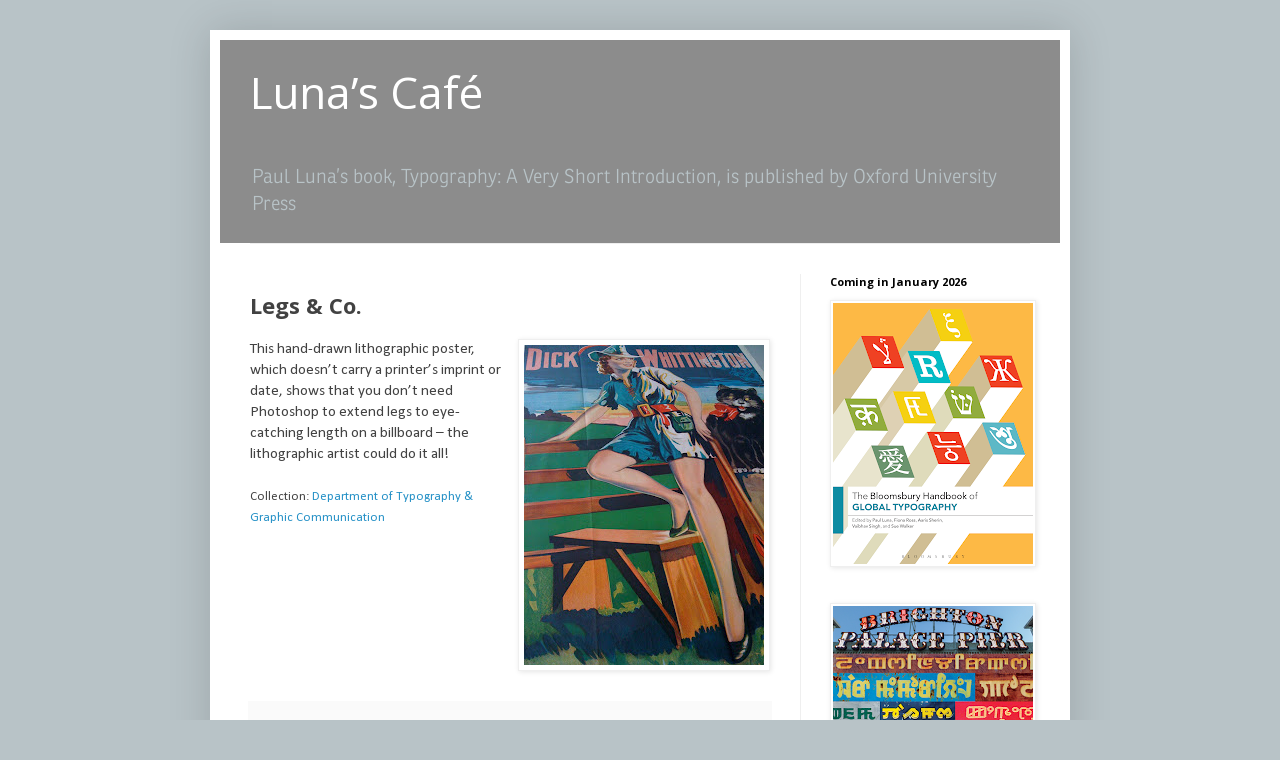

--- FILE ---
content_type: text/plain
request_url: https://www.google-analytics.com/j/collect?v=1&_v=j102&a=565942273&t=pageview&_s=1&dl=https%3A%2F%2Fwww.lunascafe.org%2F2009%2F09%2Flegs-co.html&ul=en-us%40posix&dt=Luna%E2%80%99s%20Caf%C3%A9%3A%20Legs%20%26%20Co.&sr=1280x720&vp=1280x720&_u=YADAAUABAAAAACAAI~&jid=329676775&gjid=23917151&cid=983633100.1770087106&tid=UA-17643915-1&_gid=355538565.1770087106&_r=1&_slc=1&z=1377371075
body_size: -567
content:
2,cG-Y80TM9EZXT